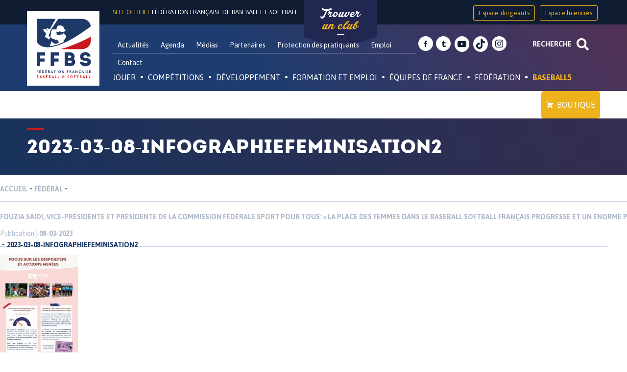

--- FILE ---
content_type: text/html; charset=utf-8
request_url: https://accounts.google.com/o/oauth2/postmessageRelay?parent=https%3A%2F%2Fffbs.fr&jsh=m%3B%2F_%2Fscs%2Fabc-static%2F_%2Fjs%2Fk%3Dgapi.lb.en.OE6tiwO4KJo.O%2Fd%3D1%2Frs%3DAHpOoo_Itz6IAL6GO-n8kgAepm47TBsg1Q%2Fm%3D__features__
body_size: 161
content:
<!DOCTYPE html><html><head><title></title><meta http-equiv="content-type" content="text/html; charset=utf-8"><meta http-equiv="X-UA-Compatible" content="IE=edge"><meta name="viewport" content="width=device-width, initial-scale=1, minimum-scale=1, maximum-scale=1, user-scalable=0"><script src='https://ssl.gstatic.com/accounts/o/2580342461-postmessagerelay.js' nonce="oTXrsTAn24KJV1EsIonZWQ"></script></head><body><script type="text/javascript" src="https://apis.google.com/js/rpc:shindig_random.js?onload=init" nonce="oTXrsTAn24KJV1EsIonZWQ"></script></body></html>